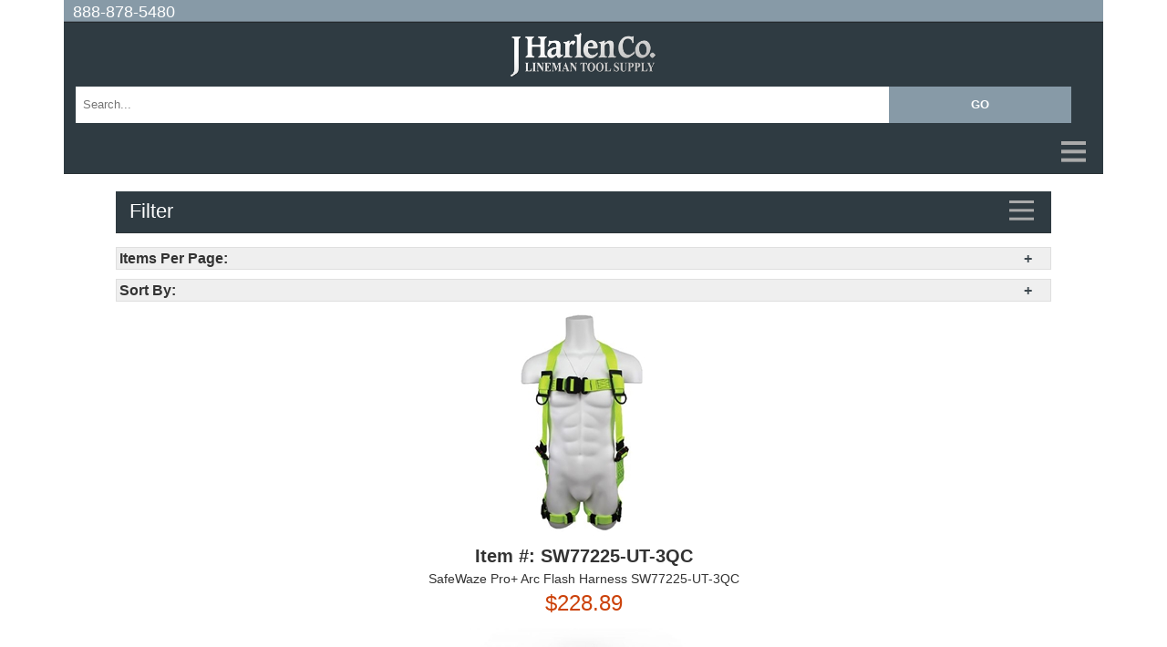

--- FILE ---
content_type: text/html; charset=utf-8
request_url: https://amp.jharlen.com/c-273-arc-rated-harness.aspx?pageSize=16&sortField=Name%20Z-A
body_size: 8726
content:


<!doctype html >
<html amp="" lang="en">
<head><meta charset="utf-8" /><title>
	Arc Flash Harness | Arc Rated Harness | J Harlen
</title><meta name="description" content="Find Your Gear - the largest selection of climbing gear, lineman boots, tools, and FR clothing. Top brands like Buckingham, Bashlin, Klein Tools, Ariat®, Carhartt, and Dragonwear. " /><meta name="keywords" content="Find Your Gear - the largest selection of climbing gear, lineman boots, tools, and FR clothing. Top brands like Buckingham, Bashlin, Klein Tools, Ariat®, Carhartt, and Dragonwear. " />
    <script async="" src="https://cdn.ampproject.org/v0.js"></script>
    <link rel="canonical" href="https://www.jharlen.com/c-273-arc-rated-harness.aspx" /><meta name="viewport" content="width=device-width,minimum-scale=1,initial-scale=1,maximum-scale=1,user-scalable=0" /><meta name="amp-experiments-opt-in" content="amp-selector" />
    <script async="" custom-element="amp-accordion" src="https://cdn.ampproject.org/v0/amp-accordion-0.1.js"></script>
    <script async="" custom-element="amp-form" src="https://cdn.ampproject.org/v0/amp-form-0.1.js"></script>
    <script async="" custom-element="amp-analytics" src="https://cdn.ampproject.org/v0/amp-analytics-0.1.js"></script>
    
    
    <style amp-boilerplate="">
       body{-webkit-animation:-amp-start 8s steps(1,end) 0s 1 normal both;-moz-animation:-amp-start 8s steps(1,end) 0s 1 normal both;-ms-animation:-amp-start 8s steps(1,end) 0s 1 normal both;animation:-amp-start 8s steps(1,end) 0s 1 normal both}@-webkit-keyframes -amp-start{from{visibility:hidden}to{visibility:visible}}@-moz-keyframes -amp-start{from{visibility:hidden}to{visibility:visible}}@-ms-keyframes -amp-start{from{visibility:hidden}to{visibility:visible}}@-o-keyframes -amp-start{from{visibility:hidden}to{visibility:visible}}@keyframes -amp-start{from{visibility:hidden}to{visibility:visible}}
    </style>
    <noscript>
        <style amp-boilerplate="">
            body{-webkit-animation:none;-moz-animation:none;-ms-animation:none;animation:none}
        </style>
    </noscript>
    <style amp-custom="">
amp-iframe{overflow:hidden}.grid-item,.headCarousel{text-align:center}#footerPhone a{color:rgba(255,255,255,.67)}.footerLinks,.menubar ul,.page-sort ul,amp-selector ul li{list-style-type:none}@font-face{font-family:Roboto,Arial,sans-serif;src:url(//fonts.googleapis.com/css?family=Roboto:400,400italic,700italic,700,300,300italic|Roboto+Slab:400,300,100,700)}body{background-color:#fff;font-family:Roboto,Arial,sans-serif;font-size:14px;line-height:1.428571429;color:#333}.pagination{margin-bottom:10px;display:inline-block}a:active,a:hover,a:link,a:visited{color:#333;text-decoration:none;font-weight:400;vertical-align:middle}.pagination span:not(.paging-ellipses):not(.disabled){border:1px solid #333;margin:2px;padding:2px 5px}.page-between span{border:none}.active{background-color:#b77257}.active a:active,.active a:hover,.active a:link,.active a:visited{color:#fff}.page-size{float:right}.page-size a{margin:4px;text-decoration:underline}.page-size span,.page-sort h3{font-weight:700;padding-left:3px}.page-sort{margin-bottom:10px}.page-sort ul{padding:0}.page-sort ul li{margin:6px}.amp-img .EntityProductImage,.ampFrame{margin:0 auto}.page-sort section h3:after{content:"+";float:right;color:#3d484f}.page-sort section[expanded] h3:after{content:"-";float:right;color:#3d484f}.grid-item .grid-item-name-wrap a{color:#333}.FilterLabel{color:#000;padding-left:10px}.menubar section[expanded] section h3:after{content:"+";float:right;color:#3d484f}.menubar section[expanded] section[expanded] h3:after{content:"-";float:right;color:#3d484f}.FilterValue{background-color:#fff;padding-top:2px}.FilterValue .FilterValue a,.FilterValue a{font-weight:400;font-size:12px;color:#739fb5;line-height:22px;text-align:left;vertical-align:baseline}.ResultsContainer{margin-top:15px}.MPN,.ReviewStars,.addtocartform,.quantity input,.variant-price{text-align:center}.ampFrame{width:100%;max-width:1140px}.container{width:90%;padding:5%;padding-top:0}amp-img.grey-placeholder{background-color:grey}.videoSlide{margin-top:25%}.variant-price{font-size:24px;color:#cc420a;margin-bottom:10px}.button{margin:6px;vertical-align:middle;cursor:pointer;border:1px solid #ff7f00;white-space:nowrap;padding:10px 27px;font-size:17px;line-height:1.428571429;border-radius:4px;font-weight:700;-webkit-user-select:none;-moz-user-select:none;-ms-user-select:none;-o-user-select:none;user-select:none;color:#fff;background-color:#ff7f00;border-bottom:3px solid rgba(0,0,0,.1)}.header{background-color:#2f3b42;height:100px;padding-top:10px;padding-bottom:10px}.logo{width:160px;height:50px;display:block;margin:0 auto}.footer,.footerGroup,.quantity,.top-bar,amp-selector ul li{display:inline-block}.top-bar{background:-webkit-linear-gradient(top,#879aa7 92%,#15181a 99%);color:#fff;font-size:18px;width:100%;height:20px;padding-bottom:5px;font-family:'Roboto Slab',Arial,sans-serif}.top-bar a:active,.top-bar a:hover,.top-bar a:link,.top-bar a:visited{color:#fff;text-decoration:none;margin-left:10px;vertical-align:middle}.footer,.footerLinks a:active,.footerLinks a:hover,.footerLinks a:link,.footerLinks a:visited{color:rgba(255,255,255,.67)}.description{font-size:14px;margin:25px auto}.footer{background-color:#2f3b42;width:90%;padding:5%}.menubar,.menubar h2{background-color:#2f3b42}.leftCol{float:left}.rightCol{float:right}.clear{clear:both}.footerLinks{padding:0;float:left;margin-top:0}.menubar h2,.menubar h2[aria-expanded=true]{color:#fff;border:none;padding:5px;font-weight:100;font-size:22px}h2.-amp-accordion-header:not(#menuHeader),h2.-amp-accordion-header[aria-expanded=true]:not(#menuHeader){padding-left:15px}.menubar{height:100%;color:#fff}#menuHeader[aria-expanded=false]{border-color:#2b3337}#menuHeader{height:35px;border-bottom:1px solid #20282d}#menuHeader+amp-accordion{border-top:1px solid transparent;box-shadow:inset 0 1px 0 rgba(255,255,255,.1)}.menubar ul{padding-left:25px}.menubar ul li a{line-height:20px;color:#e9e9e9;display:block;padding:5px 0}.hamburger{float:right;width:41px;border:none;background-color:transparent;outline:0;position:relative;top:-6px}.box-shadow-menu:before{content:"";position:absolute;left:0;top:.85em;width:2em;height:.25em;background:#aaa;box-shadow:0 .7em 0 0 #aaa,0 1.4em 0 0 #aaa}.MPN{font-weight:700;font-size:20px}.search-wrap{height:50px;float:left;width:100%}.search-wrap form fieldset{border:none;padding-bottom:0;margin-top:5px}.SearchBox,.SearchButton{margin:0;padding:8px;float:left}.SearchBox{width:80%;height:40px;-webkit-appearance:none;-webkit-border-radius:0;border:transparent}.SearchButton{width:18%;background:#879aa7;border:1px solid #879aa7;color:#fff;font-weight:700;text-transform:uppercase;height:40px}.sizing a:active,.sizing a:hover,.sizing a:link,.sizing a:visited{color:#000;vertical-align:super;text-decoration:underline}.menu,.quantity{vertical-align:middle}.quantity{font-size:18px}.quantity input{width:42px;height:42px;margin-top:2px;font-size:24px;border:1px solid #ccc;border-radius:4px}.ReviewStars{color:#b77257;speak:none;font-size:22.5px;font-style:normal;font-weight:400;font-variant:normal;text-transform:none;line-height:1;width:auto;background:0 0;height:auto;-webkit-font-smoothing:antialiased;-moz-osx-font-smoothing:grayscale}.ReviewStars5:before{content:"\2605 \2605 \2605 \2605 \2605"}.ReviewStars4:before{content:"\2605 \2605 \2605 \2605 \2606"}.ReviewStars3:before{content:"\2605 \2605 \2605 \2606 \2606"}.ReviewStars2:before{content:"\2605 \2605 \2606 \2606 \2606"}.ReviewStars1:before{content:"\2605 \2606 \2606 \2606 \2606"}.productContent{margin:0 auto}amp-selector ul li{float:left;margin:5px;padding:5px;border:1px solid #ddd;border-radius:4px}select#VariantID{padding:10px;font-size:18px;border-radius:5px}#VariantID ul li[option][selected]{outline:0;margin:5px;padding:5px;background-color:#b77257;border-radius:4px;border:1px solid #000;color:#fff}.labelSize{font-size:24px;float:left}[type=reset],[type=submit],button,html [type=button]{-webkit-appearance:none;-webkit-border-radius:0}.ProductImage{max-width:375px}.menu{margin-left:10px}
    </style>
</head>
<body>
    <div class="ampFrame">
        <div class="top-bar">
            <a href="tel:+18888785480"> 888-878-5480</a>
        </div>
        <div class="header">
            <a href="/" class="logo">
                <amp-img src="https://www.jharlen.com/skins/jharlen/images/logo2.png" alt="JHarlen CO" height="50" width="160"></amp-img>
            </a>
            <div class="search-wrap">
                <form method="get" action="/search.aspx?" target="_top">
                    <fieldset>
                        <input name="SearchTerm" type="search" class="SearchBox" placeholder="Search..." required="" />
                        <input type="submit" value="GO" class="SearchButton" />
                    </fieldset>
                </form>
            </div>
        </div>
        <!-- CachedMenu --><div class="menubar"><amp-accordion><section><h2 id="menuHeader"><button class="hamburger box-shadow-menu"></button></h2><amp-accordion><section><h2>Clothing</h2>
          <ul class="dropdown-menu">
            <li><a href="/c-1-clothing.aspx">View All</a></li>
            <li><a href="/c-182-arc-flash-suits.aspx">Arc Flash Suits</a></li>
            <li><a href="/c-9-electrical-lineman-gloves.aspx">Electrical Lineman Gloves</a></li>
            <li><a href="/c-19-fr-bibs.aspx">FR Bibs</a></li>
            <li><a href="/c-381-fr-coveralls.aspx">FR Coveralls</a></li>
            <li><a href="/c-22-fr-headwear.aspx">FR Headwear</a></li>
            <li><a href="/c-20-fr-hoodies.aspx">FR Hoodies</a></li>
            <li><a href="/c-18-fr-jackets.aspx">FR Jackets</a></li>
            <li><a href="/c-24-fr-pants.aspx">FR Pants</a></li>
            <li><a href="/c-13-fr-rain-gear.aspx">FR Rain Gear</a></li>
            <li><a href="/c-572-fr-safety-vests.aspx">FR Safety Vests</a></li>
            <li><a href="/c-23-fr-shirts.aspx">FR Shirts</a></li>
            <li><a href="/c-181-hi-vis-clothing.aspx">Hi Vis Clothing</a></li>
            <li><a href="/c-394-infrasource-gear.aspx">InfraSource Gear</a></li>
            <li><a href="/c-197-oakley-hats.aspx">Oakley Hats</a></li>
            <li><a href="/c-12-t-shirts.aspx">T-Shirts</a></li>
          </ul></section><section><h2>Footwear</h2>
          <ul class="dropdown-menu">
            <li><a href="/c-2-footwear.aspx">View All</a></li>
            <li><a href="/c-185-ariat-work-boots.aspx">Ariat Work Boots</a></li>
            <li><a href="/c-27-boot-accessories.aspx">Boot Accessories</a></li>
            <li><a href="/c-178-lineman-boots.aspx">Lineman Boots</a></li>
            <li><a href="/c-186-muck-boots.aspx">Muck Boots</a></li>
            <li><a href="/c-183-pull-on-boots.aspx">Pull On Boots</a></li>
            <li><a href="/c-26-socks.aspx">Socks</a></li>
            <li><a href="/c-184-winter-work-boots.aspx">Winter Work Boots</a></li>
            <li><a href="/c-25-work-boots.aspx">Work Boots</a></li>
          </ul></section><section><h2>Climbing Gear</h2>
          <ul class="dropdown-menu">
            <li><a href="/c-3-climbing-gear.aspx">View All</a></li>
            <li><a href="/c-35-belt-accessories.aspx">Belt Accessories</a></li>
            <li><a href="/c-173-bolt-bag.aspx">Bolt Bag</a></li>
            <li><a href="/c-34-climber-accessories.aspx">Climber Accessories</a></li>
            <li><a href="/c-33-climber-pads.aspx">Climber Pads</a></li>
            <li><a href="/c-31-climbing-kits.aspx">Climbing Kits</a></li>
            <li><a href="/c-29-climbing-spikes.aspx">Climbing Spikes</a></li>
            <li><a href="/c-385-ladders.aspx">Ladders</a></li>
            <li><a href="/c-28-lineman-belts.aspx">Lineman Belts</a></li>
            <li><a href="/c-32-lineman-gear-bag.aspx">Lineman Gear Bag</a></li>
            <li><a href="/c-174-tool-pouch.aspx">Tool Pouch</a></li>
            <li><a href="/c-165-tower-climbing-gear.aspx">Tower Climbing Gear</a></li>
            <li><a href="/c-37-wood-pole-fall-protection.aspx">Wood Pole Fall Protection</a></li>
            <li><a href="/c-36-work-positioning-lanyard.aspx">Work Positioning Lanyard</a></li>
          </ul></section><section><h2>Lineman Tools</h2>
          <ul class="dropdown-menu">
            <li><a href="/c-4-lineman-tools.aspx">View All</a></li>
            <li><a href="/c-46-bolt-cutters.aspx">Bolt Cutters</a></li>
            <li><a href="/c-45-cable-crimper.aspx">Cable Crimper</a></li>
            <li><a href="/c-207-cable-cutters.aspx">Cable Cutters</a></li>
            <li><a href="/c-39-cable-stripping-tools.aspx">Cable Stripping Tools</a></li>
            <li><a href="/c-44-cant-hook.aspx">Cant Hook</a></li>
            <li><a href="/c-177-digging-striking-tools.aspx">Digging & Striking Tools</a></li>
            <li><a href="/c-209-ground-rod-driver.aspx">Ground Rod Driver</a></li>
            <li><a href="/c-60-hand-tool-kits.aspx">Hand Tool Kits</a></li>
            <li><a href="/c-38-hand-tools.aspx">Hand Tools</a></li>
            <li><a href="/c-206-high-voltage-hot-stick.aspx">High Voltage Hot Stick</a></li>
            <li><a href="/c-40-hot-line-tools.aspx">Hot Line Tools</a></li>
            <li><a href="/c-51-lineman-knife.aspx">Lineman Knife</a></li>
            <li><a href="/c-204-lineman-tool-bag.aspx">Lineman Tool Bag</a></li>
            <li><a href="/c-62-lineman-wrenches.aspx">Lineman Wrenches</a></li>
            <li><a href="/c-75-rubber-goods.aspx">Rubber Goods</a></li>
            <li><a href="/c-42-test-instruments.aspx">Test Instruments</a></li>
            <li><a href="/c-205-tool-backpacks.aspx">Tool Backpacks</a></li>
            <li><a href="/c-429-tool-boxes.aspx">Tool Boxes</a></li>
            <li><a href="/c-47-tool-totes-and-buckets.aspx">Tool Totes and Buckets</a></li>
          </ul></section><section><h2>Power Tools</h2>
          <ul class="dropdown-menu">
            <li><a href="/c-41-power-tools.aspx">View All</a></li>
            <li><a href="/c-257-battery-impact-wrench.aspx">Battery Impact Wrench</a></li>
            <li><a href="/c-233-battery-powered-cable-crimpers.aspx">Battery Powered Cable Crimpers</a></li>
            <li><a href="/c-79-battery-tools.aspx">Battery Tools</a></li>
            <li><a href="/c-280-bits-bit-sets.aspx">Bits & Bit Sets</a></li>
            <li><a href="/c-600-conduit-tools.aspx">Conduit Tools</a></li>
            <li><a href="/c-84-cordless-stapler.aspx">Cordless Stapler</a></li>
            <li><a href="/c-271-cordless-tool-batteries.aspx">Cordless Tool Batteries</a></li>
            <li><a href="/c-393-fiberglass-drill-bits.aspx">Fiberglass Drill Bits</a></li>
            <li><a href="/c-80-hydraulic-accessories.aspx">Hydraulic Accessories</a></li>
            <li><a href="/c-82-hydraulic-tools.aspx">Hydraulic Tools</a></li>
            <li><a href="/c-310-impact-socket-adapters.aspx">Impact Socket Adapters</a></li>
            <li><a href="/c-526-impact-sockets-and-sets.aspx">Impact Sockets And Sets</a></li>
            <li><a href="/c-256-impact-wrench.aspx">Impact Wrench</a></li>
            <li><a href="/c-311-lineman-sockets.aspx">Lineman Sockets</a></li>
            <li><a href="/c-83-mag-drill.aspx">Mag Drill</a></li>
            <li><a href="/c-412-portable-power-stations.aspx">Portable Power Stations</a></li>
            <li><a href="/c-281-saws.aspx">Saws</a></li>
            <li><a href="/c-523-tree-trimming-equipment.aspx">Tree Trimming Equipment</a></li>
            <li><a href="/c-85-wood-auger-bits.aspx">Wood Auger Bits</a></li>
          </ul></section><section><h2>Telecom Tools</h2>
          <ul class="dropdown-menu">
            <li><a href="/c-59-telecom-tools.aspx">View All</a></li>
            <li><a href="/c-227-aerial-cable-blocks.aspx">Aerial Cable Blocks</a></li>
            <li><a href="/c-579-cablewire-pulling-tools.aspx">Cable/Wire Pulling Tools</a></li>
            <li><a href="/c-220-coax-crimping-tools.aspx">Coax Crimping Tools</a></li>
            <li><a href="/c-222-coax-cutting-tools.aspx">Coax Cutting Tools</a></li>
            <li><a href="/c-219-coax-stripping-tools.aspx">Coax Stripping Tools</a></li>
            <li><a href="/c-580-coax-testing-tools.aspx">Coax Testing Tools</a></li>
            <li><a href="/c-581-coax-tool-kits.aspx">Coax Tool Kits</a></li>
            <li><a href="/c-224-coax-torque-wrenches.aspx">Coax Torque Wrenches</a></li>
            <li><a href="/c-221-electrician-scissors.aspx">Electrician Scissors</a></li>
            <li><a href="/c-362-fiber-optic-cleaning-polishing.aspx">Fiber Optic Cleaning & Polishing</a></li>
            <li><a href="/c-361-fiber-optic-connector-tools.aspx">Fiber Optic Connector Tools</a></li>
            <li><a href="/c-358-fiber-optic-cutting-tools.aspx">Fiber Optic Cutting Tools</a></li>
            <li><a href="/c-359-fiber-optic-slittingshaving.aspx">Fiber Optic Slitting/Shaving</a></li>
            <li><a href="/c-230-fiber-optic-stripping-tools.aspx">Fiber Optic Stripping Tools</a></li>
            <li><a href="/c-229-fiber-optic-testing-tools.aspx">Fiber Optic Testing Tools</a></li>
            <li><a href="/c-226-fiber-optic-tool-kits.aspx">Fiber Optic Tool Kits</a></li>
            <li><a href="/c-357-fiber-optic-tool-parts-blades.aspx">Fiber Optic Tool Parts & Blades</a></li>
            <li><a href="/c-577-hand-tools-common.aspx">Hand Tools (common)</a></li>
            <li><a href="/c-251-lashing-tools.aspx">Lashing Tools</a></li>
            <li><a href="/c-574-networkit-connectors.aspx">Network/IT Connectors</a></li>
            <li><a href="/c-573-networkit-crimping-tools.aspx">Network/IT Crimping Tools</a></li>
            <li><a href="/c-576-networkit-cutting-stripping.aspx">Network/IT Cutting & Stripping</a></li>
            <li><a href="/c-218-networkit-punchdown-tools.aspx">Network/IT Punchdown Tools</a></li>
            <li><a href="/c-371-networkit-testing-tools.aspx">Network/IT Testing Tools</a></li>
            <li><a href="/c-575-networkit-tool-kits.aspx">Network/IT Tool Kits</a></li>
          </ul></section><section><h2>Truck Equipment</h2>
          <ul class="dropdown-menu">
            <li><a href="/c-5-truck-equipment.aspx">View All</a></li>
            <li><a href="/c-289-bucket-hooks.aspx">Bucket Hooks</a></li>
            <li><a href="/c-89-bucket-truck-accessories.aspx">Bucket Truck Accessories</a></li>
            <li><a href="/c-103-cable-handling.aspx">Cable Handling</a></li>
            <li><a href="/c-260-chainsaw-holder-for-truck.aspx">Chainsaw Holder For Truck</a></li>
            <li><a href="/c-525-cleaning-tools.aspx">Cleaning Tools</a></li>
            <li><a href="/c-90-digger-derrick-accessories.aspx">Digger Derrick Accessories</a></li>
            <li><a href="/c-106-outrigger-pads.aspx">Outrigger Pads</a></li>
            <li><a href="/c-110-truck-grounding.aspx">Truck Grounding</a></li>
            <li><a href="/c-584-truck-kits.aspx">Truck Kits</a></li>
            <li><a href="/c-92-truck-lights.aspx">Truck Lights</a></li>
            <li><a href="/c-228-truck-supplies.aspx">Truck Supplies</a></li>
          </ul></section><section><h2>Safety</h2>
          <ul class="dropdown-menu">
            <li><a href="/c-6-safety.aspx">View All</a></li>
            <li><a href="/c-273-arc-rated-harness.aspx">Arc Rated Harness</a></li>
            <li><a href="/c-322-confined-spaces.aspx">Confined Spaces</a></li>
            <li><a href="/c-104-containment-bags.aspx">Containment Bags</a></li>
            <li><a href="/c-112-fall-protection.aspx">Fall Protection</a></li>
            <li><a href="/c-589-first-aid.aspx">First Aid</a></li>
            <li><a href="/c-396-grounding-equipment.aspx">Grounding Equipment</a></li>
            <li><a href="/c-137-hard-hat-headlamps.aspx">Hard Hat Headlamps</a></li>
            <li><a href="/c-349-high-voltage-gloves.aspx">High Voltage Gloves</a></li>
            <li><a href="/c-490-hydration.aspx">Hydration</a></li>
            <li><a href="/c-384-insect-animal-repellent.aspx">Insect & Animal Repellent</a></li>
            <li><a href="/c-328-jobsite-coolers.aspx">Jobsite Coolers</a></li>
            <li><a href="/c-419-jobsite-cooling.aspx">Jobsite Cooling</a></li>
            <li><a href="/c-428-personal-voltage-detector.aspx">Personal Voltage Detector</a></li>
            <li><a href="/c-115-pole-top-rescue-training.aspx">Pole Top Rescue Training</a></li>
            <li><a href="/c-111-ppe-equipment.aspx">PPE Equipment</a></li>
            <li><a href="/c-120-safety-glasses.aspx">Safety Glasses</a></li>
            <li><a href="/c-114-signs-and-lockout-tags.aspx">Signs and Lockout Tags</a></li>
            <li><a href="/c-407-sun-and-heat-stress.aspx">Sun and Heat Stress</a></li>
            <li><a href="/c-93-traffic-control-devices.aspx">Traffic Control Devices</a></li>
            <li><a href="/c-395-training-aids-and-equipment.aspx">Training Aids And Equipment</a></li>
            <li><a href="/c-179-wildlife-guards.aspx">Wildlife Guards</a></li>
            <li><a href="/c-113-work-lights.aspx">Work Lights</a></li>
          </ul></section><section><h2>Lineman Rigging</h2>
          <ul class="dropdown-menu">
            <li><a href="/c-7-lineman-rigging.aspx">View All</a></li>
            <li><a href="/c-154-block-tackle.aspx">Block & Tackle</a></li>
            <li><a href="/c-191-dirt-lifting-tarps.aspx">Dirt Lifting Tarps</a></li>
            <li><a href="/c-459-gins-booms.aspx">Gins & Booms</a></li>
            <li><a href="/c-142-lever-hoist.aspx">Lever Hoist</a></li>
            <li><a href="/c-213-pole-lifting-tongs.aspx">Pole Lifting Tongs</a></li>
            <li><a href="/c-545-pulling-cable-underground.aspx">Pulling Cable Underground</a></li>
            <li><a href="/c-548-pulling-fiber-optic-cable.aspx">Pulling Fiber Optic Cable</a></li>
            <li><a href="/c-156-reel-lifting.aspx">Reel Lifting</a></li>
            <li><a href="/c-159-rigging-accessories.aspx">Rigging Accessories</a></li>
            <li><a href="/c-153-rope-blocks.aspx">Rope Blocks</a></li>
            <li><a href="/c-157-ropes-and-winch-lines.aspx">Ropes and Winch Lines</a></li>
            <li><a href="/c-158-slings.aspx">Slings</a></li>
            <li><a href="/c-155-snaps-and-hooks.aspx">Snaps and Hooks</a></li>
            <li><a href="/c-141-wire-pulling-tools.aspx">Wire Pulling Tools</a></li>
          </ul></section><section><h2>Specials &amp; Other</h2>
          <ul class="dropdown-menu">
            <li><a href="/c-8-specials-other.aspx">View All</a></li>
            <li><a href="/c-162-books.aspx">Books</a></li>
            <li><a href="/c-583-clearance-50-off.aspx">CLEARANCE - 50% Off!</a></li>
            <li><a href="/c-160-closeouts.aspx">CLOSEOUTS</a></li>
            <li><a href="/c-275-klein-tools-special-offers.aspx">Klein Tools Special Offers</a></li>
            <li><a href="/c-161-lineman-gifts.aspx">Lineman Gifts </a></li>
            <li><a href="/c-274-linemans-storm-equipment.aspx">Lineman's Storm Equipment</a></li>
            <li><a href="/c-340-made-in-the-usa.aspx">Made in the USA </a></li>
            <li><a href="/c-329-milwaukee-tools-special-offers.aspx">Milwaukee Tools Special Offers</a></li>
            <li><a href="/c-392-top-products-2025.aspx">Top Products 2025</a></li>
          </ul></section></amp-accordion></section></amp-accordion></div>
        <div class="container">
            
    <amp-analytics type="googleanalytics"><script type="application/json">
        {
        "vars": {
        "account": "UA-34587044-1"
        },
        "triggers": {
        "trackPageviewWithAmpdocUrl": {
        "on": "visible",
        "request": "pageview",
        "vars": {
        "title": "SafeWaze Pro+ Arc Flash Harness SW77225-UT-3QC",
        "ampdocUrl": "http://amp.jharlen.com/c--arc-rated-harness.aspx"
        }
        }
        }
        }
      </script></amp-analytics><h1>
</h1>
<div class="menubar"><amp-accordion><section><h2 id="menuHeader"><span class="menu">Filter</span><button class="hamburger box-shadow-menu"></button></h2><amp-accordion><section><h3 class="FilterLabel breadcrumb bar">Feature</h3>
          <div class="entity-page-menu plain-list">
            <li class="FilterValue"><a href="/c-273-arc-rated-harness.aspx&amp;sortField=Name%20Z-A&amp;facet=feature:arc-rated">Arc Rated (10)</a></li>
          </div></section><section><h3 class="FilterLabel breadcrumb bar">Manufacturers</h3>
          <div class="entity-page-menu plain-list">
            <li class="FilterValue"><a href="/c-273-arc-rated-harness.aspx&amp;sortField=Name%20Z-A&amp;facet=ManufacturerKey:bashlin-industries">Bashlin Industries (3)</a></li>
            <li class="FilterValue"><a href="/c-273-arc-rated-harness.aspx&amp;sortField=Name%20Z-A&amp;facet=ManufacturerKey:buckingham-manufacturing">Buckingham Manufacturing (17)</a></li>
            <li class="FilterValue"><a href="/c-273-arc-rated-harness.aspx&amp;sortField=Name%20Z-A&amp;facet=ManufacturerKey:dbi-sala">DBI-SALA (3)</a></li>
            <li class="FilterValue"><a href="/c-273-arc-rated-harness.aspx&amp;sortField=Name%20Z-A&amp;facet=ManufacturerKey:jelco">Jelco (1)</a></li>
            <li class="FilterValue"><a href="/c-273-arc-rated-harness.aspx&amp;sortField=Name%20Z-A&amp;facet=ManufacturerKey:safewaze">SafeWaze (1)</a></li>
          </div></section><section><h3 class="FilterLabel breadcrumb bar">Price Range</h3>
          <div class="entity-page-menu plain-list">
            <li class="FilterValue"><a href="/c-273-arc-rated-harness.aspx&amp;sortField=Name%20Z-A&amp;facet=PriceRange:$100-$200">$100-$200 (5)</a></li>
            <li class="FilterValue"><a href="/c-273-arc-rated-harness.aspx&amp;sortField=Name%20Z-A&amp;facet=PriceRange:$200-$300">$200-$300 (2)</a></li>
            <li class="FilterValue"><a href="/c-273-arc-rated-harness.aspx&amp;sortField=Name%20Z-A&amp;facet=PriceRange:$300-$400">$300-$400 (1)</a></li>
            <li class="FilterValue"><a href="/c-273-arc-rated-harness.aspx&amp;sortField=Name%20Z-A&amp;facet=PriceRange:$400-$500">$400-$500 (4)</a></li>
            <li class="FilterValue"><a href="/c-273-arc-rated-harness.aspx&amp;sortField=Name%20Z-A&amp;facet=PriceRange:$500-and-up">$500 &amp; up (13)</a></li>
          </div></section></amp-accordion></section></amp-accordion></div>
<div class="ResultsContainer"><span class="entity-paging-wrap paging-wrap-top"></span><span class="entity-paging-wrap"><amp-accordion class="page-sort"><section><h3>Items Per Page:</h3>
        <ul>
          <li><b>16</b></li>
          <li><a href="/c-273-arc-rated-harness.aspx?sortField=Name%20Z-ApageSize=24">24</a></li>
          <li><a href="/c-273-arc-rated-harness.aspx?sortField=Name%20Z-ApageSize=32">32</a></li>
        </ul></section></amp-accordion><amp-accordion class="page-sort"><section><h3>Sort By:</h3>
        <ul>
          <li><a href="/c-273-arc-rated-harness.aspx">Best Sellers</a></li>
          <li><a href="/c-273-arc-rated-harness.aspx?sortField=Highest Rated">Highest Rated</a></li>
          <li><a href="/c-273-arc-rated-harness.aspx?sortField=New Arrivals">New Arrivals</a></li>
          <li><a href="/c-273-arc-rated-harness.aspx?sortField=Lowest Price">Lowest Price</a></li>
          <li><a href="/c-273-arc-rated-harness.aspx?sortField=Highest Price">Highest Price</a></li>
          <li><a href="/c-273-arc-rated-harness.aspx?sortField=Name A-Z">Name A-Z</a></li>
          <li><b>Name Z-A</b></li>
        </ul></section></amp-accordion></span><div class="entity-page-products">
    <div class="row entity-page-product-row">
      <div class="entity-page-product grid-item">
        <div class="entity-product-image-wrap grid-item-image-wrap"><a href="p-13524-safewaze-pro-arc-flash-harness-sw77225-ut-3qc.aspx"><amp-img alt="SafeWaze Pro+ Arc Flash Harness SW77225-UT-3QC" class="EntityProductImage" src="https://www.jharlen.com/images/product/medium/13524.jpg" width="250" height="250"></amp-img></a></div>
        <div class="ReviewStars"><span class="ReviewStars"></span></div>
        <div class="MPN">
        Item #: <span>SW77225-UT-3QC</span></div>
        <div class="entity-product-name-wrap grid-item-name-wrap"><a href="p-13524-safewaze-pro-arc-flash-harness-sw77225-ut-3qc.aspx">SafeWaze Pro+ Arc Flash Harness SW77225-UT-3QC</a></div>
        <div class="price-wrap">
          <div class="price variant-price">$228.89</div>
        </div>
      </div>
      <div class="entity-page-product grid-item">
        <div class="entity-product-image-wrap grid-item-image-wrap"><a href="p-15272-jelco-arc-flash-nylon-harness-with-rescue-loops-soft-dorsal-d-ring-41884.aspx"><amp-img alt="Jelco Arc Flash Nylon Harness With Rescue Loops &amp; Soft Dorsal D Ring 41884" class="EntityProductImage" src="https://www.jharlen.com/images/product/medium/15272.jpg" width="250" height="250"></amp-img></a></div>
        <div class="ReviewStars"><span class="ReviewStars"></span></div>
        <div class="MPN">
        Item #: <span>41884</span></div>
        <div class="entity-product-name-wrap grid-item-name-wrap"><a href="p-15272-jelco-arc-flash-nylon-harness-with-rescue-loops-soft-dorsal-d-ring-41884.aspx">Jelco Arc Flash Nylon Harness With Rescue Loops & Soft Dorsal D Ring 41884</a></div>
        <div class="price-wrap">
          <div class="price variant-price">$547.90</div>
        </div>
      </div>
      <div class="entity-page-product grid-item">
        <div class="entity-product-image-wrap grid-item-image-wrap"><a href="p-12382-dbi-sala-exofit-nex-arc-flash-climbing-harness-11133.aspx"><amp-img alt="DBI SALA ExoFit NEX™ Arc Flash Climbing Harness 11133" class="EntityProductImage" src="https://www.jharlen.com/images/product/medium/12382.jpg" width="250" height="250"></amp-img></a></div>
        <div class="ReviewStars"><span class="ReviewStars"></span></div>
        <div class="MPN">
        Item #: <span>11133</span></div>
        <div class="entity-product-name-wrap grid-item-name-wrap"><a href="p-12382-dbi-sala-exofit-nex-arc-flash-climbing-harness-11133.aspx">DBI SALA ExoFit NEX™ Arc Flash Climbing Harness 11133</a></div>
        <div class="price-wrap">
          <div class="price variant-price">$1,497.90</div>
        </div>
      </div>
      <div class="entity-page-product grid-item">
        <div class="entity-product-image-wrap grid-item-image-wrap"><a href="p-12247-dbi-sala-delta-arc-flash-harness-with-dorsalfront-web-loop-111075.aspx"><amp-img alt="DBI SALA Delta™ Arc Flash Harness With Dorsal/Front Web Loop 111075" class="EntityProductImage" src="https://www.jharlen.com/images/product/medium/12247.jpg" width="250" height="250"></amp-img></a></div>
        <div class="ReviewStars"><span class="ReviewStars"></span></div>
        <div class="MPN">
        Item #: <span>111075</span></div>
        <div class="entity-product-name-wrap grid-item-name-wrap"><a href="p-12247-dbi-sala-delta-arc-flash-harness-with-dorsalfront-web-loop-111075.aspx">DBI SALA Delta™ Arc Flash Harness With Dorsal/Front Web Loop 111075</a></div>
        <div class="price-wrap">
          <div class="price variant-price">$173.90</div>
        </div>
      </div>
      <div class="entity-page-product grid-item">
        <div class="entity-product-image-wrap grid-item-image-wrap"><a href="p-12988-dbi-exofit-nex-safety-harness-11030.aspx"><amp-img alt="DBI ExoFit NEX™ Safety Harness 11030" class="EntityProductImage" src="https://www.jharlen.com/images/product/medium/12988.jpg" width="250" height="250"></amp-img></a></div>
        <div class="ReviewStars"><span class="ReviewStars"></span></div>
        <div class="MPN">
        Item #: <span>11030</span></div>
        <div class="entity-product-name-wrap grid-item-name-wrap"><a href="p-12988-dbi-exofit-nex-safety-harness-11030.aspx">DBI ExoFit NEX™ Safety Harness 11030</a></div>
        <div class="price-wrap">
          <div class="price variant-price">$727.90</div>
        </div>
      </div>
      <div class="entity-page-product grid-item">
        <div class="entity-product-image-wrap grid-item-image-wrap"><a href="p-12689-buckingham-x-style-full-body-harness-603p8q8.aspx"><amp-img alt="Buckingham X-Style Full Body Harness 603P8Q8" class="EntityProductImage" src="https://www.jharlen.com/images/product/medium/12689.jpg" width="250" height="250"></amp-img></a></div>
        <div class="ReviewStars"><span class="ReviewStars"></span></div>
        <div class="MPN">
        Item #: <span>603P8Q8</span></div>
        <div class="entity-product-name-wrap grid-item-name-wrap"><a href="p-12689-buckingham-x-style-full-body-harness-603p8q8.aspx">Buckingham X-Style Full Body Harness 603P8Q8</a></div>
        <div class="price-wrap">
          <div class="price variant-price">$314.90</div>
        </div>
      </div>
      <div class="entity-page-product grid-item">
        <div class="entity-product-image-wrap grid-item-image-wrap"><a href="p-16755-buckingham-truefit-harness-with-positioning-d-rings-u68p98q2.aspx"><amp-img alt="Buckingham TrueFit™ Harness With Positioning D-Rings U68P98Q2" class="EntityProductImage" src="https://www.jharlen.com/images/product/medium/16755.jpg" width="250" height="250"></amp-img></a></div>
        <div class="ReviewStars"><span class="ReviewStars"></span></div>
        <div class="MPN">
        Item #: <span>U68P98Q2</span></div>
        <div class="entity-product-name-wrap grid-item-name-wrap"><a href="p-16755-buckingham-truefit-harness-with-positioning-d-rings-u68p98q2.aspx">Buckingham TrueFit™ Harness With Positioning D-Rings U68P98Q2</a></div>
        <div class="price-wrap">
          <div class="price variant-price">$681.90</div>
        </div>
      </div>
      <div class="entity-page-product grid-item">
        <div class="entity-product-image-wrap grid-item-image-wrap"><a href="p-10701-buckingham-h-style-arc-rated-harness-with-shoulder-pads-6398c700k4.aspx"><amp-img alt="Buckingham H-Style Arc Rated Harness With Shoulder Pads 6398C700K4" class="EntityProductImage" src="https://www.jharlen.com/images/product/medium/10701.jpg" width="250" height="250"></amp-img></a></div>
        <div class="ReviewStars"><span class="ReviewStars"></span></div>
        <div class="MPN">
        Item #: <span>6398C700K4</span></div>
        <div class="entity-product-name-wrap grid-item-name-wrap"><a href="p-10701-buckingham-h-style-arc-rated-harness-with-shoulder-pads-6398c700k4.aspx">Buckingham H-Style Arc Rated Harness With Shoulder Pads 6398C700K4</a></div>
        <div class="price-wrap">
          <div class="price variant-price">$463.90</div>
        </div>
      </div>
      <div class="entity-page-product grid-item">
        <div class="entity-product-image-wrap grid-item-image-wrap"><a href="p-16959-buckingham-featherweight-h-style-harness-with-anti-chafe-technology-dielectric-quick-connect.aspx"><amp-img alt="Buckingham Featherweight H-Style Harness With Anti Chafe Technology™ &amp; Dielectric Quick Connect" class="EntityProductImage" src="https://www.jharlen.com/images/product/medium/16959.jpg" width="250" height="250"></amp-img></a></div>
        <div class="ReviewStars"><span class="ReviewStars"></span></div>
        <div class="MPN">
        Item #: <span>68L98Q1</span></div>
        <div class="entity-product-name-wrap grid-item-name-wrap"><a href="p-16959-buckingham-featherweight-h-style-harness-with-anti-chafe-technology-dielectric-quick-connect.aspx">Buckingham Featherweight H-Style Harness With Anti Chafe Technology™ & Dielectric Quick Connect</a></div>
        <div class="price-wrap">
          <div class="price variant-price">$490.90</div>
        </div>
      </div>
      <div class="entity-page-product grid-item">
        <div class="entity-product-image-wrap grid-item-image-wrap"><a href="p-16752-buckingham-featherweight-h-style-harness-with-anti-chafe-technology.aspx"><amp-img alt="Buckingham Featherweight H-Style Harness With Anti Chafe Technology™" class="EntityProductImage" src="https://www.jharlen.com/images/product/medium/16752.jpg" width="250" height="250"></amp-img></a></div>
        <div class="ReviewStars"><span class="ReviewStars"></span></div>
        <div class="MPN">
        Item #: <span>6398JQ1</span></div>
        <div class="entity-product-name-wrap grid-item-name-wrap"><a href="p-16752-buckingham-featherweight-h-style-harness-with-anti-chafe-technology.aspx">Buckingham Featherweight H-Style Harness With Anti Chafe Technology™</a></div>
        <div class="price-wrap">
          <div class="price variant-price">$424.90</div>
        </div>
      </div>
      <div class="entity-page-product grid-item">
        <div class="entity-product-image-wrap grid-item-image-wrap"><a href="p-17071-buckingham-economy-truefit-harness-with-web-dorsal-loop-buckstep-20-u68d98q69.aspx"><amp-img alt="Buckingham Economy TrueFit™ Harness With Web Dorsal Loop &amp; BuckStep 2.0™ U68D98Q69" class="EntityProductImage" src="https://www.jharlen.com/images/product/medium/17071.jpg" width="250" height="250"></amp-img></a></div>
        <div class="ReviewStars"><span class="ReviewStars"></span></div>
        <div class="MPN">
        Item #: <span>U68D98Q69</span></div>
        <div class="entity-product-name-wrap grid-item-name-wrap"><a href="p-17071-buckingham-economy-truefit-harness-with-web-dorsal-loop-buckstep-20-u68d98q69.aspx">Buckingham Economy TrueFit™ Harness With Web Dorsal Loop & BuckStep 2.0™ U68D98Q69</a></div>
        <div class="price-wrap">
          <div class="price variant-price">$694.90</div>
        </div>
      </div>
      <div class="entity-page-product grid-item">
        <div class="entity-product-image-wrap grid-item-image-wrap"><a href="p-17068-buckingham-economy-truefit-harness-with-back-pad-and-web-dorsal-loop-u68d7fq1.aspx"><amp-img alt="Buckingham Economy TrueFit™ Harness With Back Pad And Web Dorsal Loop U68D7FQ1" class="EntityProductImage" src="https://www.jharlen.com/images/product/medium/17068.jpg" width="250" height="250"></amp-img></a></div>
        <div class="ReviewStars"><span class="ReviewStars"></span></div>
        <div class="MPN">
        Item #: <span>U68D7FQ1</span></div>
        <div class="entity-product-name-wrap grid-item-name-wrap"><a href="p-17068-buckingham-economy-truefit-harness-with-back-pad-and-web-dorsal-loop-u68d7fq1.aspx">Buckingham Economy TrueFit™ Harness With Back Pad And Web Dorsal Loop U68D7FQ1</a></div>
        <div class="price-wrap">
          <div class="price variant-price">$551.90</div>
        </div>
      </div>
      <div class="entity-page-product grid-item">
        <div class="entity-product-image-wrap grid-item-image-wrap"><a href="p-16814-buckingham-buckohm-x-style-harness-603a8q1.aspx"><amp-img alt="Buckingham BuckOhm™ X-Style Harness 603A8Q1" class="EntityProductImage" src="https://www.jharlen.com/images/product/medium/16814.jpg" width="250" height="250"></amp-img></a></div>
        <div class="ReviewStars"><span class="ReviewStars"></span></div>
        <div class="MPN">
        Item #: <span>603A8Q1</span></div>
        <div class="entity-product-name-wrap grid-item-name-wrap"><a href="p-16814-buckingham-buckohm-x-style-harness-603a8q1.aspx">Buckingham BuckOhm™ X-Style Harness 603A8Q1</a></div>
        <div class="price-wrap">
          <div class="price variant-price">$624.90</div>
        </div>
      </div>
      <div class="entity-page-product grid-item">
        <div class="entity-product-image-wrap grid-item-image-wrap"><a href="p-13766-buckingham-buckohm-truefit-harness-wweb-loop-u68l7nq3.aspx"><amp-img alt="Buckingham BuckOhm™ TrueFit™ Harness w/Web Loop U68L7NQ3" class="EntityProductImage" src="https://www.jharlen.com/images/product/medium/13766.jpg" width="250" height="250"></amp-img></a></div>
        <div class="ReviewStars"><span class="ReviewStars"></span></div>
        <div class="MPN">
        Item #: <span>U68L7NQ3</span></div>
        <div class="entity-product-name-wrap grid-item-name-wrap"><a href="p-13766-buckingham-buckohm-truefit-harness-wweb-loop-u68l7nq3.aspx">Buckingham BuckOhm™ TrueFit™ Harness w/Web Loop U68L7NQ3</a></div>
        <div class="price-wrap">
          <div class="price variant-price">$666.90</div>
        </div>
      </div>
      <div class="entity-page-product grid-item">
        <div class="entity-product-image-wrap grid-item-image-wrap"><a href="p-13765-buckingham-buckohm-truefit-harness-wpigtail-u68l7nq1.aspx"><amp-img alt="Buckingham BuckOhm™ TrueFit™ Harness w/Pigtail U68L7NQ1" class="EntityProductImage" src="https://www.jharlen.com/images/product/medium/13765.jpg" width="250" height="250"></amp-img></a></div>
        <div class="ReviewStars"><span class="ReviewStars"></span></div>
        <div class="MPN">
        Item #: <span>U68L7NQ1</span></div>
        <div class="entity-product-name-wrap grid-item-name-wrap"><a href="p-13765-buckingham-buckohm-truefit-harness-wpigtail-u68l7nq1.aspx">Buckingham BuckOhm™ TrueFit™ Harness w/Pigtail U68L7NQ1</a></div>
        <div class="price-wrap">
          <div class="price variant-price">$690.90</div>
        </div>
      </div>
      <div class="entity-page-product grid-item">
        <div class="entity-product-image-wrap grid-item-image-wrap"><a href="p-13764-buckingham-buckohm-truefit-harness-wdielectric-d-ring-u68l7nq2.aspx"><amp-img alt="Buckingham BuckOhm™ TrueFit™ Harness w/Dielectric D-Ring U68L7NQ2" class="EntityProductImage" src="https://www.jharlen.com/images/product/medium/13764.jpg" width="250" height="250"></amp-img></a></div>
        <div class="ReviewStars"><span class="ReviewStars"></span></div>
        <div class="MPN">
        Item #: <span>U68L7NQ2</span></div>
        <div class="entity-product-name-wrap grid-item-name-wrap"><a href="p-13764-buckingham-buckohm-truefit-harness-wdielectric-d-ring-u68l7nq2.aspx">Buckingham BuckOhm™ TrueFit™ Harness w/Dielectric D-Ring U68L7NQ2</a></div>
        <div class="price-wrap">
          <div class="price variant-price">$681.90</div>
        </div>
      </div>
    </div>
  </div>
  <div class="entity-paging-wrap paging-wrap-top"><span class="pagination"><span class="page-between"><span class="disabled">«</span></span><span class="page-link active"><a href="/c-273-arc-rated-harness.aspx?pageSize=16&amp;sortField=Name%20Z-A">1</a></span><span class="page-link"><a href="/c-273-arc-rated-harness.aspx?pageNumber=2&amp;pageSize=16&amp;sortField=Name%20Z-A">2</a></span><span class="pager-forward"><a href="/c-273-arc-rated-harness.aspx?pageNumber=2&amp;pageSize=16&amp;sortField=Name%20Z-A">»</a></span></span></div>
</div>

        </div>
        <div class="footer">
            <amp-img alt="JHarlen Co." class="footerLogo" src="https://www.jharlen.com/skins/jharlen/images/logo.png" width="100" height="31"></amp-img>
            <br />
            <br />
            <div class="leftCol">
                <div id="footerPhone">
                    <a class="phone" href="tel:+18888785480">Toll Free: 888-878-5480</a><br />
                    <a class="phone" href="tel:+19198785273">Local: 919-878-5273</a><br />
                    <a class="phone" href="tel:+18888782259">Free Fax: 888-878-2259</a><br />
                    <a class="phone" href="tel:+19198785276">Local Fax: 919-878-5276</a><br />
                </div>
                <br />
                <div class="footerGroup">
                    <ul class="footerLinks">
                        <li>
                            <a href="https://www.jharlen.com">Home</a>
                        </li>
                        <li>
                            <a href="https://www.jharlen.com/t-about.aspx">About Us</a>
                        </li>
                        <li>
                            <a href="https://www.jharlen.com/t-contact.aspx">Contact Us</a>
                        </li>
                        <li>
                            <a href="https://www.jharlen.com/t-returns.aspx">Returns</a>
                        </li>

                        <li>
                            <a href="https://www.jharlen.com/sitemap2.aspx">Site Map</a>
                        </li>
                        <li>
                            <a href="https://www.jharlen.com/t-service.aspx">Customer Service</a>
                        </li>
                        <li>
                            <a href="https://www.jharlen.com/wishlist.aspx">My Wishlist</a>
                        </li>

                        <li>
                            <a href="https://www.jharlen.com/t-security.aspx">Security</a>
                        </li>
                        <li>
                            <a href="https://www.jharlen.com/t-privacy.aspx">Privacy Policy</a>
                        </li>
                        <li>
                            <a href="https://www.jharlen.com/t-shipping.aspx">Shipping</a>
                        </li>
                        <li>
                            <a href="https://www.jharlen.com/t-termsandconditions.aspx">Terms &amp; Conditions</a>
                        </li>
                    </ul>
                </div>
            </div>
            <div class="rightCol">
                PO Box 98956<br />
                Raleigh, NC 27624-8956<br />
                2811 Van Huron Drive<br />
                Raleigh, NC 27615<br />
                <br />
                <div class="footerBadges">
                    <amp-img alt="" src="https://www.jharlen.com/skins/jharlen/images/secure.png" class="secureImage" width="126.5" height="61.5"></amp-img>
                    <div>
                        <a href="//www.facebook.com/J-Harlen-Co-Lineman-Supply-322707045850/timeline/" target="_blank">
                            <amp-img alt="" src="https://www.jharlen.com/skins/jharlen/images/fb.png" class="fbImage" width="25" height="25" />
                        </a>
                    </div>
                </div>
            </div>
        </div>
    </div>
</body>
</html>
